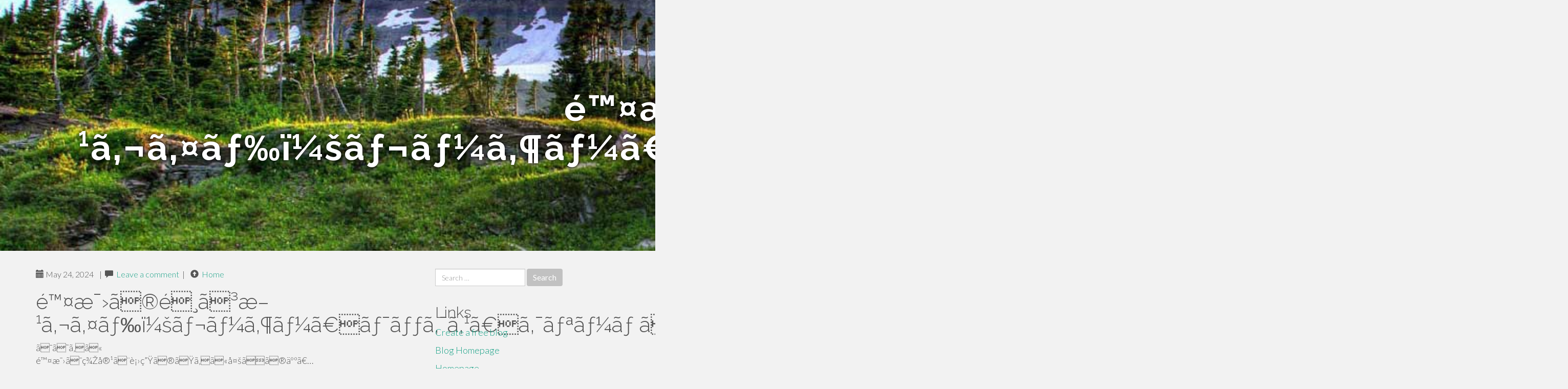

--- FILE ---
content_type: text/html; charset=UTF-8
request_url: https://domain-authority03714.tribunablog.com/%C3%A9-%C3%A6-%C3%A3-%C3%A9-%C3%A3-%C2%B3%C3%A6-%C2%B9%C3%A3-%C3%A3-%C3%A3%C6%92-%C3%AF%C2%BC%C5%A1%C3%A3%C6%92-%C3%A3%C6%92%C2%BC%C3%A3-%C3%A3%C6%92%C2%BC%C3%A3-%C3%A3%C6%92-%C3%A3%C6%92%C6%92%C3%A3-%C3%A3-%C2%B9%C3%A3-%C3%A3-%C3%A3%C6%92%C2%AA%C3%A3%C6%92%C2%BC%C3%A3%C6%92-%C3%A3-%C3%A6-%C3%A8%C2%BC%C6%92-41556513
body_size: 5830
content:
<!DOCTYPE html>
<html lang="en-US">
<head>
<meta charset="UTF-8">
<meta name="viewport" content="width=device-width, initial-scale=1">
<title>é™¤æ¯›ã®é¸ã³æ–¹ã‚¬ã‚¤ãƒ‰ï¼šãƒ¬ãƒ¼ã‚¶ãƒ¼ã€ãƒ¯ãƒƒã‚¯ã‚¹ã€ã‚¯ãƒªãƒ¼ãƒ ã®æ¯”è¼ƒ</title>
<link href="https://static.tribunablog.com/favicon.ico" rel="shortcut icon" />

<style type="text/css">
img.wp-smiley,
img.emoji {
	display: inline !important;
	border: none !important;
	box-shadow: none !important;
	height: 1em !important;
	width: 1em !important;
	margin: 0 .07em !important;
	vertical-align: -0.1em !important;
	background: none !important;
	padding: 0 !important;
}
</style>
<link rel="stylesheet" href="https://cdnjs.cloudflare.com/ajax/libs/twitter-bootstrap/3.3.2/css/bootstrap.min.css">
<link rel='stylesheet' id='theme-base-css'  href='https://static.tribunablog.com/blog1/img/theme-base.css' type='text/css' media='all' />
<link rel='stylesheet' id='theme-flat-css'  href='https://static.tribunablog.com/blog1/img/theme-flat.css' type='text/css' media='all' />
<link rel='stylesheet' id='google_fonts-css'  href='//fonts.googleapis.com/css?family=Lato:300,400,700|Raleway:400,300,700' type='text/css' media='screen' />
<link rel='stylesheet' id='font-awesome-css'  href='https://static.tribunablog.com/blog1/img/font-awesome.min.css' type='text/css' media='all' />
<link rel='stylesheet' id='flat-bootstrap-css'  href='https://static.tribunablog.com/blog1/img/style.css' type='text/css' media='all' />

<style>
body {background-color: #f2f2f2;}
h1 {font-size: 41px;}
</style>

<link rel="canonical" href="https://domain-authority03714.tribunablog.com/%C3%A9-%C3%A6-%C3%A3-%C3%A9-%C3%A3-%C2%B3%C3%A6-%C2%B9%C3%A3-%C3%A3-%C3%A3%C6%92-%C3%AF%C2%BC%C5%A1%C3%A3%C6%92-%C3%A3%C6%92%C2%BC%C3%A3-%C3%A3%C6%92%C2%BC%C3%A3-%C3%A3%C6%92-%C3%A3%C6%92%C6%92%C3%A3-%C3%A3-%C2%B9%C3%A3-%C3%A3-%C3%A3%C6%92%C2%AA%C3%A3%C6%92%C2%BC%C3%A3%C6%92-%C3%A3-%C3%A6-%C3%A8%C2%BC%C6%92-41556513" />
	<style type="text/css">.recentcomments a{display:inline !important;padding:0 !important;margin:0 !important;}</style>
</head>

<body class="single single-post postid-4 single-format-standard has-header-image">
<div id="page" class="hfeed site">
	<header id="masthead" class="site-header" role="banner">
		<nav id="site-navigation" class="main-navigation" role="navigation"></nav><!-- #site-navigation -->
	</header><!-- #masthead -->

	<div id="content" class="site-content">

			<header class="content-header-image">
			<div class="section-image" style="background-image: url('https://static.tribunablog.com/blog1/img/06.jpg')">
				<div class="section-image-overlay">
				<h1 class="header-image-title">é™¤æ¯›ã®é¸ã³æ–¹ã‚¬ã‚¤ãƒ‰ï¼šãƒ¬ãƒ¼ã‚¶ãƒ¼ã€ãƒ¯ãƒƒã‚¯ã‚¹ã€ã‚¯ãƒªãƒ¼ãƒ ã®æ¯”è¼ƒ</h1>
								
				</div><!-- .cover-image-overlay or .section-image-overlay -->
			</div><!-- .cover-image or .section-image -->
		</header><!-- content-header-image -->

<a id="pagetop"></a>

<div class="container">
<div id="main-grid" class="row">

	




<div id="primary" class="content-area col-md-8">
		<main id="main" class="site-main" role="main">

<article id="post-4" class="post-4 post type-post status-publish format-standard hentry category-uncategorized">
			
<header class="entry-header">
	<div class="entry-meta">
	
        <span class="posted-on"><span class="glyphicon glyphicon-calendar"></span>&nbsp;May 24, 2024</span>
		 &nbsp;|&nbsp;

         <span class="glyphicon glyphicon-comment"></span>&nbsp; <a href="https://domain-authority03714.tribunablog.com/%C3%A9-%C3%A6-%C3%A3-%C3%A9-%C3%A3-%C2%B3%C3%A6-%C2%B9%C3%A3-%C3%A3-%C3%A3%C6%92-%C3%AF%C2%BC%C5%A1%C3%A3%C6%92-%C3%A3%C6%92%C2%BC%C3%A3-%C3%A3%C6%92%C2%BC%C3%A3-%C3%A3%C6%92-%C3%A3%C6%92%C6%92%C3%A3-%C3%A3-%C2%B9%C3%A3-%C3%A3-%C3%A3%C6%92%C2%AA%C3%A3%C6%92%C2%BC%C3%A3%C6%92-%C3%A3-%C3%A6-%C3%A8%C2%BC%C6%92-41556513#respond">Leave a comment</a> </span>
		 &nbsp;|&nbsp;                  
         
         <span class="comments-link"><span class="glyphicon glyphicon-comment pag_home" style="content: \e133;"></span>&nbsp; <a href="/">Home</a> </span>
         <style>.pag_home:before{content:"\e133"}</style>

         
				
	</div><!-- .entry-meta -->
</header><!-- .entry-header -->
		
	<div class="entry-content">
	    <h1>é™¤æ¯›ã®é¸ã³æ–¹ã‚¬ã‚¤ãƒ‰ï¼šãƒ¬ãƒ¼ã‚¶ãƒ¼ã€ãƒ¯ãƒƒã‚¯ã‚¹ã€ã‚¯ãƒªãƒ¼ãƒ ã®æ¯”è¼ƒ</h1>
ã¯ã˜ã‚ã«<br>é™¤æ¯›ã¯ç¾Žå®¹ã¨è¡›ç”Ÿã®ãŸã‚ã«å¤šãã®äººã€…ãŒè¡Œã†é‡è¦ãªã‚±ã‚¢ã®ä¸€éƒ¨ã§ã™ã€‚ã—ã‹ã—ã€ã©ã®é™¤æ¯›æ–¹æ³•ãŒè‡ªåˆ†ã«æœ€é©ã‹ã‚’é¸ã¶ã®ã¯é›£ã—ã„ã“ã¨ãŒã‚ã‚Šã¾ã™ã€‚æœ¬è¨˜äº‹ã§ã¯ã€ãƒ¬ãƒ¼ã‚¶ãƒ¼ã€ãƒ¯ãƒƒã‚¯ã‚¹ã€ã‚¯ãƒªãƒ¼ãƒ ã®3ã¤ã®ä»£è¡¨çš„ãªé™¤æ¯›æ–¹æ³•ã‚’æ¯”è¼ƒã—ã€ãã‚Œãžã‚Œã®ç‰¹å¾´ã€ãƒ¡ãƒªãƒƒãƒˆã€ãƒ‡ãƒ¡ãƒªãƒƒãƒˆã‚’è©³ã—ãè§£èª¬ã—ã¾ã™ã€‚ã‚ãªãŸã«æœ€é©ãªé™¤æ¯›æ–¹æ³•ã‚’è¦‹ã¤ã‘ã‚‹æ‰‹åŠ©ã‘ã¨ãªã‚‹ã“ã¨ã‚’é¡˜ã£ã¦ã„ã¾ã™ã€‚<br><br>1. ãƒ¬ãƒ¼ã‚¶ãƒ¼è„±æ¯›<br>æ–¹æ³•<br>ãƒ¬ãƒ¼ã‚¶ãƒ¼è„±æ¯›ã¯ã€ç‰¹å®šã®æ³¢é•·ã®ãƒ¬ãƒ¼ã‚¶ãƒ¼å…‰ã‚’æ¯›æ ¹ã«ç…§å°„ã—ã¦ã€æ¯›ã®æˆé•·ã‚’æŠ‘åˆ¶ã™ã‚‹æ–¹æ³•ã§ã™ã€‚å°‚é–€ã®ã‚¯ãƒªãƒ‹ãƒƒã‚¯ã‚„ã‚µãƒ­ãƒ³ã§è¡Œã‚ã‚Œã¾ã™ãŒã€å®¶åº­ç”¨ã®ãƒ¬ãƒ¼ã‚¶ãƒ¼è„±æ¯›å™¨ã‚‚å­˜åœ¨ã—ã¾ã™ã€‚<br><br>ãƒ¡ãƒªãƒƒãƒˆ<br>åŠæ°¸ä¹…çš„ãªåŠ¹æžœï¼šè¤‡æ•°å›žã®æ–½è¡“ã§æ¯›ã®æˆé•·ãŒå¤§å¹…ã«æ¸›å°‘ã—ã€ã»ã¼æ°¸ä¹…çš„ãªåŠ¹æžœãŒæœŸå¾…ã§ãã¾ã™ã€‚<br>æ¯›ãŒç´°ãæŸ”ã‚‰ã‹ããªã‚‹ï¼šæ®‹ã£ãŸæ¯›ã‚‚ç´°ããªã‚Šã€ç›®ç«‹ã¡ã«ãããªã‚Šã¾ã™ã€‚<br>æ‰‹å…¥ã‚ŒãŒæ¥½ï¼šæ–½è¡“å¾Œã¯ã€é »ç¹ãªé™¤æ¯›ã®æ‰‹é–“ãŒå¤§å¹…ã«æ¸›ã‚Šã¾ã™ã€‚<br>ãƒ‡ãƒ¡ãƒªãƒƒãƒˆ<br>é«˜ã‚³ã‚¹ãƒˆï¼šå°‚é–€ã®ã‚¯ãƒªãƒ‹ãƒƒã‚¯ã§ã®æ–½è¡“ã¯è²»ç”¨ãŒé«˜ã„ã§ã™ã€‚<br>è¤‡æ•°å›žã®æ–½è¡“ãŒå¿…è¦ï¼šåŠ¹æžœã‚’å¾—ã‚‹ãŸã‚ã«ã¯ã€é€šå¸¸6ã€œ8å›žã®æ–½è¡“ãŒå¿…è¦ã§ã™ã€‚<br>ç—›ã¿ã‚„ãƒªã‚¹ã‚¯ï¼šãƒ¬ãƒ¼ã‚¶ãƒ¼ã®ç…§å°„æ™‚ã«ç—›ã¿ã‚’æ„Ÿã˜ã‚‹ã“ã¨ãŒã‚ã‚Šã€ã¾ãŸçš®è†šãƒˆãƒ©ãƒ–ãƒ«ã®ãƒªã‚¹ã‚¯ã‚‚ã‚ã‚Šã¾ã™ã€‚<br>2. ãƒ¯ãƒƒã‚¯ã‚¹è„±æ¯›<br>æ–¹æ³•<br>ãƒ¯ãƒƒã‚¯ã‚¹è„±æ¯›ã¯ã€æ¸©ã‚ãŸãƒ¯ãƒƒã‚¯ã‚¹ã‚’è‚Œã«å¡—ã‚Šã€å›ºã¾ã£ãŸå¾Œã«æ¯›æ ¹ã‹ã‚‰ä¸€æ°—ã«å¼•ãå‰¥ãŒã™æ–¹æ³•ã§ã™ã€‚è‡ªå®…ã§ã‚‚ç°¡å˜ã«è¡Œãˆã¾ã™ãŒã€ã‚µãƒ­ãƒ³ã§ã®æ–½è¡“ã‚‚ä¸€èˆ¬çš„ã§ã™ã€‚<br><br>ãƒ¡ãƒªãƒƒãƒˆ<br>åŠ¹æžœãŒé•·æŒã¡ï¼šæ¯›ãŒæ ¹å…ƒã‹ã‚‰æŠœã‘ã‚‹ãŸã‚ã€3ã€œ6é€±é–“ã®åŠ¹æžœãŒæŒç¶šã—ã¾ã™ã€‚<br>å†ç”Ÿæ¯›ãŒç´°ãæŸ”ã‚‰ã‹ããªã‚‹ï¼šç¹°ã‚Šè¿”ã—è¡Œã†ã“ã¨ã§ã€æ¯›ãŒç´°ããªã‚Šã€æŸ”ã‚‰ã‹ããªã‚Šã¾ã™ã€‚<br>æ‰‹è»½ã•ï¼šè‡ªå®…ã§ã‚‚æ‰‹è»½ã«è¡Œã†ã“ã¨ãŒã§ãã¾ã™ã€‚<br>ãƒ‡ãƒ¡ãƒªãƒƒãƒˆ<br>ç—›ã¿ã‚’ä¼´ã†ï¼šæ¯›ã‚’æ ¹å…ƒã‹ã‚‰å¼•ãæŠœããŸã‚ã€ç—›ã¿ãŒã‚ã‚Šã¾ã™ã€‚<br>è‚Œã¸ã®ãƒ€ãƒ¡ãƒ¼ã‚¸ï¼šè‚ŒãŒèµ¤ããªã£ãŸã‚Šã€ç‚Žç—‡ã‚’èµ·ã“ã™ã“ã¨ãŒã‚ã‚Šã¾ã™ã€‚<br>æ‰‹é–“ãŒã‹ã‹ã‚‹ï¼šãƒ¯ãƒƒã‚¯ã‚¹ã‚’æ¸©ã‚ãŸã‚Šã€å¾Œç‰‡ä»˜ã‘ãŒå¿…è¦ã§ã™ã€‚<br>3. é™¤æ¯›ã‚¯ãƒªãƒ¼ãƒ <br>æ–¹æ³•<br>é™¤æ¯›ã‚¯ãƒªãƒ¼ãƒ ã¯ã€åŒ–å­¦æˆåˆ†ã§æ¯›ã‚’æº¶ã‹ã—ã¦å–ã‚Šé™¤ãæ–¹æ³•ã§ã™ã€‚ãƒ‰ãƒ©ãƒƒã‚°ã‚¹ãƒˆã‚¢ã‚„ã‚¹ãƒ¼ãƒ‘ãƒ¼ã§æ‰‹è»½ã«è³¼å…¥ã§ãã€è‡ªå®…ã§ç°¡å˜ã«ä½¿ç”¨ã§ãã¾ã™ã€‚<br><br>ãƒ¡ãƒªãƒƒãƒˆ<br>ç°¡å˜ã§ç—›ã¿ãŒãªã„ï¼šã‚¯ãƒªãƒ¼ãƒ ã‚’å¡—ã£ã¦æ‹­ãå–ã‚‹ã ã‘ã§ç—›ã¿ã‚‚ãªãã€ç°¡å˜ã«é™¤æ¯›ã§ãã¾ã™ã€‚<br>åºƒç¯„å›²ã‚’ä¸€åº¦ã«å‡¦ç†å¯èƒ½ï¼šçŸ­æ™‚é–“ã§åºƒã„ç¯„å›²ã®æ¯›ã‚’é™¤åŽ»ã§ãã¾ã™ã€‚<br>ã‚³ã‚¹ãƒˆãŒä½Žã„ï¼šæ¯”è¼ƒçš„å®‰ä¾¡ã§æ‰‹è»½ã«è³¼å…¥ã§ãã¾ã™ã€‚<br>ãƒ‡ãƒ¡ãƒªãƒƒãƒˆ<br>çŸ­æœŸé–“ã®åŠ¹æžœï¼šæ¯›æ ¹ãŒæ®‹ã‚‹ãŸã‚ã€æ•°æ—¥ã‹ã‚‰ä¸€é€±é–“ç¨‹åº¦ã§å†ã³æ¯›ãŒç”Ÿãˆã¦ãã¾ã™ã€‚<br>åŒ–å­¦æˆåˆ†ã®å½±éŸ¿ï¼šæ•æ„Ÿè‚Œã®æ–¹ã«ã¯åˆºæ¿€ãŒå¼·ã™ãŽã‚‹ã“ã¨ãŒã‚ã‚Šã¾ã™ã€‚<br>åŒ‚ã„ãŒå¼·ã„ï¼šç‰¹æœ‰ã®å¼·ã„åŒ‚ã„ãŒã‚ã‚‹è£½å“ãŒå¤šã„ã§ã™ã€‚<br>æ¯”è¼ƒã¾ã¨ã‚<br>é …ç›®	ãƒ¬ãƒ¼ã‚¶ãƒ¼è„±æ¯›	ãƒ¯ãƒƒã‚¯ã‚¹è„±æ¯›	é™¤æ¯›ã‚¯ãƒªãƒ¼ãƒ <br>åŠ¹æžœã®æŒç¶šæœŸé–“	åŠæ°¸ä¹…çš„	3ã€œ6é€±é–“	æ•°æ—¥ã€œ1é€±é–“<br>è²»ç”¨	é«˜ã„	ä¸­ç¨‹åº¦	ä½Žã„<br>ç—›ã¿	ã‚ã‚Šï¼ˆæ–½è¡“æ™‚ï¼‰	ã‚ã‚Šï¼ˆæ–½è¡“æ™‚ï¼‰	ãªã—<br>æ‰‹è»½ã•	å°‚é–€ã®æ–½è¡“ãŒå¿…è¦	è‡ªå®…ã§å¯èƒ½	è‡ªå®…ã§å¯èƒ½<br>å†ç”Ÿæ¯›ã®è³ª	ç´°ãæŸ”ã‚‰ã‹ããªã‚‹	ç´°ãæŸ”ã‚‰ã‹ããªã‚‹	<a href="https://p-paradise.com.tw/%E9%99%A4%E6%AF%9B%E5%B0%88%E5%8D%80/%E5%BE%B9%E5%BA%95%E9%99%A4%E6%AF%9B%E7%9A%84%E5%85%AD%E7%A8%AE%E6%96%B9%E6%B3%95%E6%9C%89%E6%95%88%E5%BF%AB%E9%80%9F%E9%99%A4%E6%AF%9B">é™¤æ¯›</a> å¤‰ã‚ã‚‰ãªã„<br>è‚Œã¸ã®å½±éŸ¿	ãƒªã‚¹ã‚¯ã‚ã‚Š	ãƒªã‚¹ã‚¯ã‚ã‚Š	æ•æ„Ÿè‚Œã«ã¯åˆºæ¿€ãŒå¼·ã„<br>çµè«–<br>é™¤æ¯›æ–¹æ³•ã®é¸æŠžã¯ã€å€‹ã€…ã®ãƒ©ã‚¤ãƒ•ã‚¹ã‚¿ã‚¤ãƒ«ã€äºˆç®—ã€ç—›ã¿ã«å¯¾ã™ã‚‹è€æ€§ã€è‚Œè³ªã«å¤§ããä¾å­˜ã—ã¾ã™ã€‚é•·æœŸé–“ã®åŠ¹æžœã‚’æ±‚ã‚ã‚‹ãªã‚‰ãƒ¬ãƒ¼ã‚¶ãƒ¼è„±æ¯›ã€ã‚³ã‚¹ãƒˆã¨åŠ¹æžœã®ãƒãƒ©ãƒ³ã‚¹ã‚’é‡è¦–ã™ã‚‹ãªã‚‰ãƒ¯ãƒƒã‚¯ã‚¹è„±æ¯›ã€æ‰‹è»½ã•ã¨ä½Žã‚³ã‚¹ãƒˆã‚’å„ªå…ˆã™ã‚‹ãªã‚‰é™¤æ¯›ã‚¯ãƒªãƒ¼ãƒ ãŒé©ã—ã¦ã„ã¾ã™ã€‚ãã‚Œãžã‚Œã®æ–¹æ³•ã®ãƒ¡ãƒªãƒƒãƒˆã¨ãƒ‡ãƒ¡ãƒªãƒƒãƒˆã‚’ç†è§£ã—ã€è‡ªåˆ†ã«æœ€é©ãªæ–¹æ³•ã‚’é¸ã³ã¾ã—ã‚‡ã†ã€‚é©åˆ‡ãªã‚¢ãƒ•ã‚¿ãƒ¼ã‚±ã‚¢ã‚’è¡Œã†ã“ã¨ã§ã€å¥åº·ã§ç¾Žã—ã„è‚Œã‚’ä¿ã¤ã“ã¨ãŒã§ãã¾ã™ã€‚	<footer class="entry-meta" style="margin-top:30px">
			<a href="https://remove.backlinks.live" target="_blank"><span class="meta-nav"></span>Report This Page</a>
	</footer><!-- .entry-meta -->
		
	</div><!-- .entry-content -->
	
</article><!-- #post-## -->

			
<div id="comments" class="comments-area">
	
	<div id="respond" class="comment-respond">
		<h3 id="reply-title" class="comment-reply-title" style="margin-top:50px">Leave a Reply <small><a rel="nofollow" id="cancel-comment-reply-link" href="/index.php/2015/10/12/choosing-the-right-television-for-the-home/#respond" style="display:none;">Cancel reply</a></small></h3>
			<form action="#" method="post" id="commentform" class="comment-form" novalidate>
				<p class="comment-notes"><span id="email-notes">Your email address will not be published.</span> Required fields are marked <span class="required">*</span></p>							<p class="comment-form-author"><label for="author">Name <span class="required">*</span></label> <input id="author" name="author" type="text" value="" size="30" aria-required='true' required='required' /></p>
<p class="comment-form-email"><label for="email">Email <span class="required">*</span></label> <input id="email" name="email" type="email" value="" size="30" aria-describedby="email-notes" aria-required='true' required='required' /></p>
<p class="comment-form-url"><label for="url">Website</label> <input id="url" name="url" type="url" value="" size="30" /></p>
												<p class="comment-form-comment"><label for="comment">Comment</label> <textarea id="comment" name="comment" cols="45" rows="8"  aria-required="true" required></textarea></p>						
						<p class="form-submit"><input name="submit" type="submit" id="submit" class="submit" value="Post Comment" /> <input type='hidden' name='comment_post_ID' value='4' id='comment_post_ID' />
<input type='hidden' name='comment_parent' id='comment_parent' value='0' />
</p>					</form>
							</div><!-- #respond -->
			
</div><!-- #comments -->
		
		</main><!-- #main -->
	</div>


	<!-- #primary -->

	<div id="secondary" class="widget-area col-md-4" role="complementary">
				<aside id="search-2" class="widget clearfix widget_search" style="dis"><form role="search" method="get" class="search-form form-inline" action="#">
<div class="form-group">
	<label>
		<span class="screen-reader-text sr-only">Search for:</span>
		<input type="search" class="search-field form-control" placeholder="Search &hellip;" value="" name="s">
	</label>
	<input type="submit" class="search-submit btn btn-primary" value="Search">
</div><!-- .form-group -->
</form>
</aside>

<aside id="recent-posts-2" class="widget clearfix widget_recent_entries">		<h2 class="widget-title">Links</h2>
<ul>
	<li><a href="https://tribunablog.com/signup">Create a free blog</a></li>
   	<li><a href="/">Blog Homepage</a></li>
	<li><a href="https://tribunablog.com">Homepage</a></li>
</ul>
</aside>

<aside id="recent-comments-2" class="widget clearfix widget_recent_comments">
	<h2 class="widget-title">Hits</h2>
    <ul id="recentcomments"><li class="recentcomments"><span class="comment-author-link"><b>700</b> Visitors at this page</li></ul></aside><aside id="archives-2" class="widget clearfix widget_archive"><h2 class="widget-title">Archives</h2><ul>
		<li><a href='/'>January 2026</a></li>
	</ul>
</aside>

<aside id="categories-2" class="widget clearfix widget_categories">
	<h2 class="widget-title">Categories</h2>
    <ul><li class="cat-item cat-item-1"><a href="#" >Uncategorized</a></li></ul>
</aside>
<aside id="meta-2" class="widget clearfix widget_meta">
	<h2 class="widget-title">Meta</h2>
	<ul>
		<li><a href="https://remove.backlinks.live" target="_blank">Report This Page</a></li>
		<li><a href="https://tribunablog.com/login">Log in</a></li>
	</ul>
</aside>
</div><!-- #secondary -->
</div><!-- .row -->
</div><!-- .container -->

	</div><!-- #content -->


  <footer id="colophon" class="site-footer" role="contentinfo">
		
	<div class="sidebar-footer clearfix" style="padding:2px; "><!-- .container -->
	</div><!-- .sidebar-footer -->

	<div class="after-footer">
	<div class="container">

		<div class="footer-nav-menu pull-left">
			<nav id="footer-navigation" class="secondary-navigation" role="navigation">
				<h1 class="menu-toggle sr-only">Footer Menu</h1>
				
			<div class="sample-menu-footer-container">
			<ul id="sample-menu-footer" class="list-inline dividers">
			<li id="menu-item-sample-1" class="menu-item menu-item-type-custom menu-item-object-custom menu-item-sample-1"><a class="smoothscroll" title="Back to top of page" href="#page"><span class="fa fa-angle-up"></span> Top</a></li>
			<li id="menu-item-sample-2" class="menu-item menu-item-type-post_type menu-item-object-page menu-item-sample-2"><a title="Home" href="/">Home</a></li>
			</ul>
			</div>			</nav>
			</div><!-- .footer-nav-menu -->
		
					<div id="site-credits" class="site-credits pull-right">
			<span class="credits-copyright">&copy; 2026 <a href="https://tribunablog.com" rel="home">tribunablog.com</a>. <span style="display: none;"><a href="https://tribunablog.com/forum">forum</a></span> </span><span class="credits-theme">Theme by <a href="#" rel="profile" target="_blank">XtremelySocial and Blacktie</a>.</span>			</div><!-- .site-credits -->
		
	</div><!-- .container -->
	</div><!-- .after-footer -->
	<span style="display:none"><a href="https://tribunablog.com/latest?1">1</a><a href="https://tribunablog.com/latest?2">2</a><a href="https://tribunablog.com/latest?3">3</a><a href="https://tribunablog.com/latest?4">4</a><a href="https://tribunablog.com/latest?5">5</a></span>
  </footer><!-- #colophon -->

</div><!-- #page -->

<script defer src="https://static.cloudflareinsights.com/beacon.min.js/vcd15cbe7772f49c399c6a5babf22c1241717689176015" integrity="sha512-ZpsOmlRQV6y907TI0dKBHq9Md29nnaEIPlkf84rnaERnq6zvWvPUqr2ft8M1aS28oN72PdrCzSjY4U6VaAw1EQ==" data-cf-beacon='{"version":"2024.11.0","token":"bbc836ddabf2440193d51e9f34ffa9b4","r":1,"server_timing":{"name":{"cfCacheStatus":true,"cfEdge":true,"cfExtPri":true,"cfL4":true,"cfOrigin":true,"cfSpeedBrain":true},"location_startswith":null}}' crossorigin="anonymous"></script>
</body>
</html>